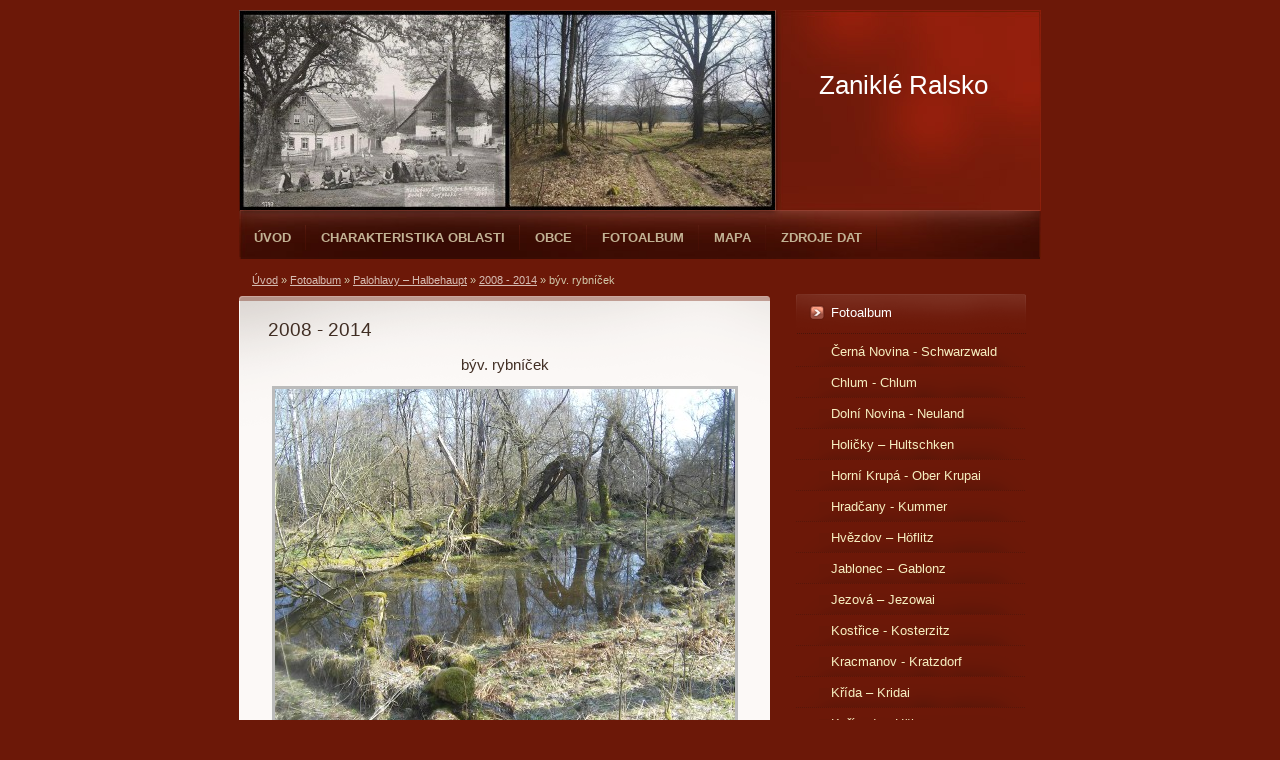

--- FILE ---
content_type: text/html; charset=UTF-8
request_url: https://www.zanikleralsko.cz/fotoalbum/palohlavy-----halbehaupt/2008---2014/byv.-rybnicek.html
body_size: 4955
content:
<?xml version="1.0" encoding="utf-8"?>
<!DOCTYPE html PUBLIC "-//W3C//DTD XHTML 1.0 Transitional//EN" "http://www.w3.org/TR/xhtml1/DTD/xhtml1-transitional.dtd">
<html lang="cs" xml:lang="cs" xmlns="http://www.w3.org/1999/xhtml" >

      <head>

        <meta http-equiv="content-type" content="text/html; charset=utf-8" />
        <meta name="description" content="Zaniklé obce v bývalém vojenském výcvikovém prostoru Ralsko" />
        <meta name="keywords" content="Ralsko,Ralsko zaniklé obce,VVP Ralsko,zaniklé obce,vojenský prostor Ralsko,Obec Ralsko,Kuřívody" />
        <meta name="robots" content="all,follow" />
        <meta name="author" content="www.zanikleralsko.cz" />
        <meta name="viewport" content="width=device-width, initial-scale=1.0">
        
        <title>
            Zaniklé Ralsko - Fotoalbum - Palohlavy – Halbehaupt - 2008 - 2014 - býv. rybníček
        </title>
        <link rel="stylesheet" href="https://s3a.estranky.cz/css/d1000000212.css?nc=2126528157" type="text/css" /><style type="text/css">#header .decoration{ background: transparent url('/img/ulogo.7.jpeg') no-repeat; }</style>
<link rel="stylesheet" href="//code.jquery.com/ui/1.12.1/themes/base/jquery-ui.css">
<script src="//code.jquery.com/jquery-1.12.4.js"></script>
<script src="//code.jquery.com/ui/1.12.1/jquery-ui.js"></script>
<script type="text/javascript" src="https://s3c.estranky.cz/js/ui.js?nc=1" id="index_script" ></script>
			<script type="text/javascript">
				dataLayer = [{
					'subscription': 'true',
				}];
			</script>
			
    </head>
    <body class=" contact-active">
        <!-- Wrapping the whole page, may have fixed or fluid width -->
        <div id="whole-page">

            

            <!-- Because of the matter of accessibility (text browsers,
            voice readers) we include a link leading to the page content and
            navigation } you'll probably want to hide them using display: none
            in your stylesheet -->

            <a href="#articles" class="accessibility-links">Jdi na obsah</a>
            <a href="#navigation" class="accessibility-links">Jdi na menu</a>

            <!-- We'll fill the document using horizontal rules thus separating
            the logical chunks of the document apart -->
            <hr />

            
            

			<!-- block for skyscraper and rectangle  -->
            <div id="sticky-box">
                <div id="sky-scraper-block">
                    
                    
                </div>
            </div>
            
            <!-- block for skyscraper and rectangle  -->

            <!-- Wrapping the document's visible part -->
            <div id="document">
                <div id="in-document">
                    
                    <!-- Hamburger icon -->
                    <button type="button" class="menu-toggle" onclick="menuToggle()" id="menu-toggle">
                    	<span></span>
                    	<span></span>
                    	<span></span>
                    </button>
                    
                    <!-- header -->
  <div id="header">
     <div class="inner_frame">
        <!-- This construction allows easy image replacement -->
        <h1 class="head-left">
  <a href="https://www.zanikleralsko.cz/" title="Zaniklé Ralsko" style="color: ffffff;">Zaniklé Ralsko</a>
  <span title="Zaniklé Ralsko">
  </span>
</h1>
        <div id="header-decoration" class="decoration">
        </div>
     </div>
  </div>
<!-- /header -->


                    <!-- Possible clearing elements (more through the document) -->
                    <div id="clear1" class="clear">
                        &nbsp;
                    </div>
                    <hr />

                    <!-- body of the page -->
                    <div id="body">

                        <div id="nav-column">
                            <!-- Such navigation allows both horizontal and vertical rendering -->
<div id="navigation">
    <div class="inner_frame">
        <h2>Menu
            <span id="nav-decoration" class="decoration"></span>
        </h2>
        <nav>
            <menu class="menu-type-onclick">
                <li class="">
  <a href="/">Úvod</a>
     
</li>
<li class="level_1 dropdown">
  <a href="/clanky/charakteristika-oblasti/">Charakteristika oblasti</a>
     <ul class="level_2">
<li class="">
  <a href="/clanky/charakteristika-oblasti/prirodni-pomery/">Přírodní poměry</a>
</li><li class="">
  <a href="/clanky/charakteristika-oblasti/historie/">Historie</a>
</li><li class="">
  <a href="/clanky/charakteristika-oblasti/obyvatelstvo/">Obyvatelstvo</a>
</li><li class="">
  <a href="/clanky/charakteristika-oblasti/zamestnani-obyvatel/">Zaměstnání obyvatel</a>
</li><li class="">
  <a href="/clanky/charakteristika-oblasti/sluzby/">Služby</a>
</li><li class="">
  <a href="/clanky/charakteristika-oblasti/skolstvi/">Školství</a>
</li><li class="">
  <a href="/clanky/charakteristika-oblasti/kulturni-zivot-a-dialekt/">Kulturní život a dialekt</a>
</li>
</ul>
</li>
<li class="level_1 dropdown">
  <a href="/clanky/obce/">Obce</a>
     <ul class="level_2">
<li class="">
  <a href="/clanky/obce/kracmanov---kratzdorf/">Kracmanov - Kratzdorf</a>
</li><li class="">
  <a href="/clanky/obce/okna---woken/">Okna - Woken</a>
</li><li class="">
  <a href="/clanky/obce/hradcany-----kummer/">Hradčany – Kummer</a>
</li><li class="">
  <a href="/clanky/obce/olsina-----wolschen/">Olšina – Wolschen</a>
</li><li class="">
  <a href="/clanky/obce/borecek-----haidedorfel/">Boreček – Haidedörfel</a>
</li><li class="">
  <a href="/clanky/obce/cerna-novina---schwarzwald/">Černá Novina - Schwarzwald</a>
</li><li class="">
  <a href="/clanky/obce/dolni-novina----neuland/">Dolní Novina -  Neuland</a>
</li><li class="">
  <a href="/clanky/obce/holicky-----hultschken/">Holičky – Hultschken</a>
</li><li class="">
  <a href="/clanky/obce/horni-krupa---ober-krupai/">Horní Krupá - Ober Krupai</a>
</li><li class="">
  <a href="/clanky/obce/hvezdov-----hoflitz/">Hvězdov – Höflitz</a>
</li><li class="">
  <a href="/clanky/obce/chlum---chlum/">Chlum - Chlum</a>
</li><li class="">
  <a href="/clanky/obce/jablonec-----gablonz/">Jablonec – Gablonz</a>
</li><li class="">
  <a href="/clanky/obce/jezova-----jezowai/">Jezová – Jezowai</a>
</li><li class="">
  <a href="/clanky/obce/krida-----kridai/">Křída – Kridai</a>
</li><li class="">
  <a href="/clanky/obce/kostrice---kosterzitz/">Kostřice - Kosterzitz</a>
</li><li class="">
  <a href="/clanky/obce/kurivody---huhnerwasser/">Kuřívody - Hühnerwasser</a>
</li><li class="">
  <a href="/clanky/obce/nahlov-----nahlau/">Náhlov – Nahlau</a>
</li><li class="">
  <a href="/clanky/obce/palohlavy-----halbehaupt/">Palohlavy – Halbehaupt</a>
</li><li class="">
  <a href="/clanky/obce/plouznice-----plauschnitz/">Ploužnice – Plauschnitz</a>
</li><li class="">
  <a href="/clanky/obce/prosec-----proschwitz/">Proseč – Proschwitz</a>
</li><li class="">
  <a href="/clanky/obce/prosicka-----prositschka/">Prosíčka – Prositschka</a>
</li><li class="">
  <a href="/clanky/obce/sveborice-----schwabitz/">Svébořice – Schwabitz</a>
</li><li class="">
  <a href="/clanky/obce/zabrdske-mlyny/">Zábrdské mlýny</a>
</li><li class="">
  <a href="/clanky/obce/zidlov---schiedel/">Židlov - Schiedel</a>
</li>
</ul>
</li>
<li class="">
  <a href="/fotoalbum/">Fotoalbum</a>
     
</li>
<li class="">
  <a href="/clanky/mapa.html">Mapa</a>
     
</li>
<li class="">
  <a href="/clanky/zdroje-dat.html">Zdroje dat</a>
     
</li>

            </menu>
        </nav>
        <div id="clear6" class="clear">
          &nbsp;
        </div>
    </div>
</div>
<!-- menu ending -->


                            <div id="clear2" class="clear">
                                &nbsp;
                            </div>
                            <hr />
                            
                            <!-- main page content -->
                            <div id="content">
                                <!-- Breadcrumb navigation -->
<div id="breadcrumb-nav">
  <a href="/">Úvod</a> &raquo; <a href="/fotoalbum/">Fotoalbum</a> &raquo; <a href="/fotoalbum/palohlavy-----halbehaupt/">Palohlavy – Halbehaupt</a> &raquo; <a href="/fotoalbum/palohlavy-----halbehaupt/2008---2014/">2008 - 2014</a> &raquo; <span>býv. rybníček</span>
</div>
<hr />

                                
                                <script language="JavaScript" type="text/javascript">
  <!--
    index_setCookieData('index_curr_photo', 378);
  //-->
</script>

<div id="slide">
  <h2>2008 - 2014</h2>
  <div id="click">
    <h3 id="photo_curr_title">býv. rybníček</h3>
    <div class="slide-img">
      <a href="/fotoalbum/palohlavy-----halbehaupt/2008---2014/jedine-stojici-zdivo-v-obci.html" class="previous-photo"  id="photo_prev_a" title="předchozí fotka"><span>&laquo;</span></a>  <!-- previous photo -->

      <a href="/fotoalbum/palohlavy-----halbehaupt/2008---2014/byv.-rybnicek.-.html" class="actual-photo" onclick="return index_photo_open(this,'_fullsize');" id="photo_curr_a"><img src="/img/mid/378/byv.-rybnicek.jpg" alt="" width="460" height="345"  id="photo_curr_img" /></a>   <!-- actual shown photo -->

      <a href="/fotoalbum/palohlavy-----halbehaupt/2008---2014/byv.-zahrada.html" class="next-photo"  id="photo_next_a" title="další fotka"><span>&raquo;</span></a>  <!-- next photo -->

      <br /> <!-- clear -->
    </div>
    <p id="photo_curr_comment">
      na jaře se v systému rybníčků drží voda
    </p>
    
  </div>
  <!-- TODO: javascript -->
<script type="text/javascript">
  <!--
    var index_ss_type = "small";
    var index_ss_nexthref = "/fotoalbum/palohlavy-----halbehaupt/2008---2014/byv.-zahrada.html";
    var index_ss_firsthref = "/fotoalbum/palohlavy-----halbehaupt/2008---2014/polohlavy--porovnani-leteckych-snimku-z-let-1953-a-2007.html";
    index_ss_init ();
  //-->
</script>

  <div class="slidenav">
    <div class="back" id="photo_prev_div">
      <a href="/fotoalbum/palohlavy-----halbehaupt/2008---2014/jedine-stojici-zdivo-v-obci.html" id="photo_ns_prev_a">&larr; Předchozí</a>

    </div>
    <div class="forward" id="photo_next_div">
      <a href="/fotoalbum/palohlavy-----halbehaupt/2008---2014/byv.-zahrada.html" id="photo_ns_next_a">Další &rarr;</a>

    </div>
    <a href="/fotoalbum/palohlavy-----halbehaupt/2008---2014/">Zpět do složky</a>
    <br />
  </div>
  
  <script type="text/javascript">
    <!--
      index_photo_init ();
    //-->
  </script>
</div>

                            </div>
                            <!-- /main page content -->

                            <!-- Side column left/right -->
                            <div class="column">

                                <!-- Inner column -->
                                <div class="inner_frame inner-column">
                                    
                                    
                                    
                                    
                                    
                                    <!-- Photo album -->
  <div id="photo-album-nav" class="section">
    <h2>Fotoalbum
      <span id="photo-album-decoration" class="decoration">
      </span></h2>
    <div class="inner_frame">
      <ul>
        <li class="first ">
  <a href="/fotoalbum/cerna-novina---schwarzwald/">
    Černá Novina - Schwarzwald</a></li>
<li class="">
  <a href="/fotoalbum/chlum---chlum/">
    Chlum - Chlum</a></li>
<li class="">
  <a href="/fotoalbum/dolni-novina----neuland/">
    Dolní Novina -  Neuland</a></li>
<li class="">
  <a href="/fotoalbum/holicky-----hultschken/">
    Holičky – Hultschken</a></li>
<li class="">
  <a href="/fotoalbum/horni-krupa---ober-krupai/">
    Horní Krupá - Ober Krupai</a></li>
<li class="">
  <a href="/fotoalbum/hradcany---kummer/">
    Hradčany - Kummer</a></li>
<li class="">
  <a href="/fotoalbum/hvezdov-----hoflitz/">
    Hvězdov – Höflitz</a></li>
<li class="">
  <a href="/fotoalbum/jablonec-----gablonz/">
    Jablonec – Gablonz</a></li>
<li class="">
  <a href="/fotoalbum/jezova-----jezowai/">
    Jezová – Jezowai</a></li>
<li class="">
  <a href="/fotoalbum/kostrice---kosterzitz/">
    Kostřice - Kosterzitz</a></li>
<li class="">
  <a href="/fotoalbum/kracmanov---kratzdorf/">
    Kracmanov - Kratzdorf</a></li>
<li class="">
  <a href="/fotoalbum/krida-----kridai/">
    Křída – Kridai</a></li>
<li class="">
  <a href="/fotoalbum/kurivody---huhnerwasser/">
    Kuřívody - Hühnerwasser</a></li>
<li class="">
  <a href="/fotoalbum/nahlov---nahlau/">
    Náhlov - Nahlau</a></li>
<li class="">
  <a href="/fotoalbum/okna---woken/">
    Okna - Woken</a></li>
<li class="">
  <a href="/fotoalbum/olsina-----wolschen/">
    Olšina – Wolschen</a></li>
<li class="">
  <a href="/fotoalbum/palohlavy-----halbehaupt/">
    Palohlavy – Halbehaupt</a></li>
<li class="">
  <a href="/fotoalbum/plouznice-----plauschnitz/">
    Ploužnice – Plauschnitz</a></li>
<li class="">
  <a href="/fotoalbum/prosec-----proschwitz/">
    Proseč – Proschwitz</a></li>
<li class="">
  <a href="/fotoalbum/prosicka-----prositschka/">
    Prosíčka – Prositschka</a></li>
<li class="">
  <a href="/fotoalbum/sveborice-----schwabitz/">
    Svébořice – Schwabitz</a></li>
<li class="">
  <a href="/fotoalbum/zabrdske-mlyny/">
    Zábrdské mlýny</a></li>
<li class="last ">
  <a href="/fotoalbum/zidlov---schiedel/">
    Židlov - Schiedel</a></li>

      </ul>
    </div>
  </div>
<!-- /Photo album -->
<hr />

                                    
                                    
                                    
                                    <!-- Contact -->
  <div id="contact-nav" class="section">
    <h2>Kontakt
      <span id="contact-nav-decoration" class="decoration">
      </span></h2>
    <div class="inner_frame">
      <address>
        <p class="contact_name"></p><p class="contact_adress"></p><p class="contact_email"><a href="mailto:zanikleralsko@seznam.cz">zanikleralsko@seznam.cz</a></p>
      </address>
    </div>
  </div>
<!-- /Contact -->

                                    
                                    
                                    
                                    
                                    
                                    
                                    
                                    <!-- Stats -->
  <div id="stats" class="section">
    <h2>Statistiky
      <span id="stats-decoration" class="decoration">
      </span></h2>
    <div class="inner_frame">
      <!-- Keeping in mind people with disabilities (summary, caption) as well as worshipers of semantic web -->
      <table summary="Statistiky">

        <tfoot>
          <tr>
            <th scope="row">Online:</th>
            <td>14</td>
          </tr>
        </tfoot>

        <tbody>
          <tr>
            <th scope="row">Celkem:</th>
            <td>1465037</td>
          </tr>
          <tr>
            <th scope="row">Měsíc:</th>
            <td>33686</td>
          </tr>
          <tr>
            <th scope="row">Den:</th>
            <td>1464</td>
          </tr>
        </tbody>
      </table>
    </div>
  </div>
<!-- Stats -->
<hr />
                                </div>
                                <!-- /Inner column -->

                                <div id="clear4" class="clear">
                                    &nbsp;
                                </div>

                            </div>
                            <!-- konci first column -->
                        </div>

                        <div id="clear3" class="clear">
                            &nbsp;
                        </div>
                        <hr />

                        <div id="decoration1" class="decoration">
                        </div>
                        <div id="decoration2" class="decoration">
                        </div>
                        <!-- /Meant for additional graphics inside the body of the page -->
                    </div>
                    <!-- /body -->

                    <div id="clear5" class="clear">
                        &nbsp;
                    </div>
                    <hr />

                                    <!-- Footer -->
                <div id="footer">
                    <div class="inner_frame">
                        <p>
                            &copy; 2025 eStránky.cz <span class="hide">|</span> <a class="promolink promolink-paid" href="//www.estranky.cz/" title="Tvorba webových stránek zdarma, jednoduše a do 5 minut."><strong>Tvorba webových stránek</strong></a> 
                            
                            
                            
                            
                            
                            
                        </p>
                        
                        
                    </div>
                </div>
                <!-- /Footer -->


                    <div id="clear7" class="clear">
                        &nbsp;
                    </div>

                    <div id="decoration3" class="decoration">
                    </div>
                    <div id="decoration4" class="decoration">
                    </div>
                    <!-- /Meant for additional graphics inside the document -->

                </div>
            </div>

            <div id="decoration5" class="decoration">
            </div>
            <div id="decoration6" class="decoration">
            </div>
            <!-- /Meant for additional graphics inside the page -->

            
            <!-- block for board position-->

        </div>
        <!-- NO GEMIUS -->
    </body>
</html>